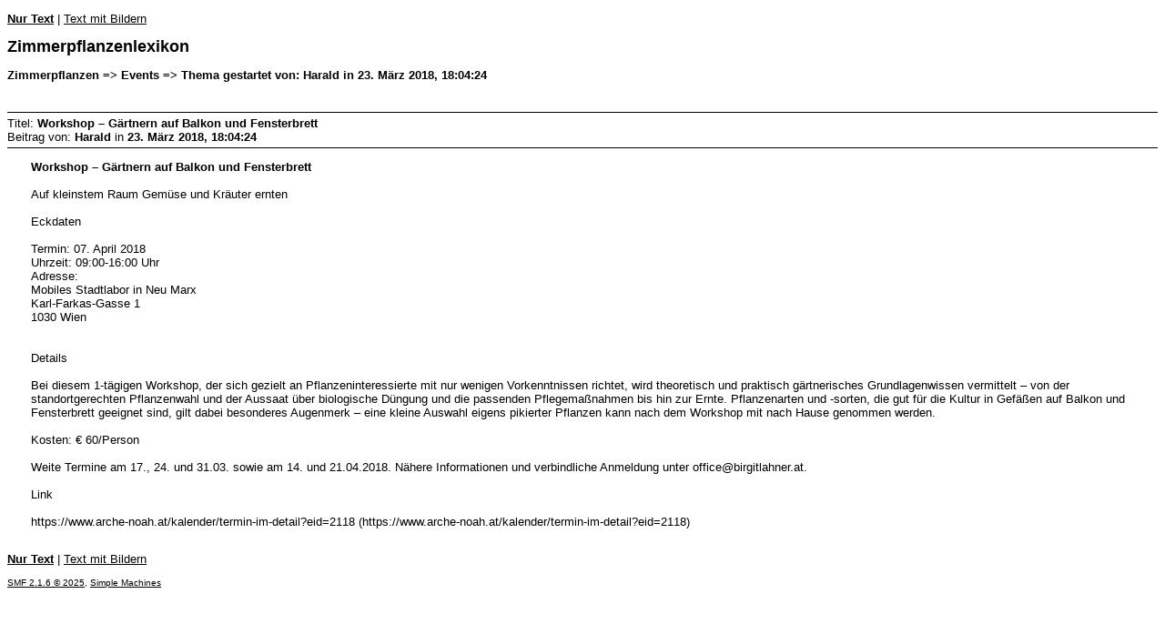

--- FILE ---
content_type: text/html; charset=UTF-8
request_url: https://www.zimmerpflanzenlexikon.info/forum/index.php?PHPSESSID=86tmc50ouvefl02mn41lf9i3ts&action=printpage;topic=18500.0
body_size: 1860
content:
<!DOCTYPE html>
<html>
	<head>
		<meta charset="UTF-8">
		<meta name="robots" content="noindex">
		<link rel="canonical" href="https://www.zimmerpflanzenlexikon.info/forum/index.php?topic=18500.0">
		<title>Seite drucken - Workshop – Gärtnern auf Balkon und Fensterbrett</title>
		<style>
			body, a {
				color: #000;
				background: #fff;
			}
			body, td, .normaltext {
				font-family: Verdana, arial, helvetica, serif;
				font-size: small;
			}
			h1#title {
				font-size: large;
				font-weight: bold;
			}
			h2#linktree {
				margin: 1em 0 2.5em 0;
				font-size: small;
				font-weight: bold;
			}
			dl#posts {
				width: 90%;
				margin: 0;
				padding: 0;
				list-style: none;
			}
			div.postheader, #poll_data {
				border: solid #000;
				border-width: 1px 0;
				padding: 4px 0;
			}
			div.postbody {
				margin: 1em 0 2em 2em;
			}
			table {
				empty-cells: show;
			}
			blockquote {
				margin: 0 0 8px 0;
				padding: 6px 10px;
				font-size: small;
				border: 1px solid #d6dfe2;
				border-left: 2px solid #aaa;
				border-right: 2px solid #aaa;
			}
			blockquote cite {
				display: block;
				border-bottom: 1px solid #aaa;
				font-size: 0.9em;
			}
			blockquote cite:before {
				color: #aaa;
				font-size: 22px;
				font-style: normal;
				margin-right: 5px;
			}
			code {
				border: 1px solid #000;
				margin: 3px;
				padding: 1px;
				display: block;
			}
			code {
				font: x-small monospace;
			}
			.smalltext, .codeheader {
				font-size: x-small;
			}
			.largetext {
				font-size: large;
			}
			.centertext {
				text-align: center;
			}
			hr {
				height: 1px;
				border: 0;
				color: black;
				background-color: black;
			}
			.voted {
				font-weight: bold;
			}
			#footer {
				font-family: Verdana, sans-serif;
			}
			@media print {
				.print_options {
					display: none;
				}
			}
			@media screen {
				.print_options {
					margin: 1em 0;
				}
			}
			.bbc_img {
				max-width: 640px;
			}
			.bbc_img {
				max-height: 800px;
			}
		</style>
	</head>
	<body>
		<div class="print_options">
			<strong><a href="https://www.zimmerpflanzenlexikon.info/forum/index.php?PHPSESSID=86tmc50ouvefl02mn41lf9i3ts&amp;action=printpage;topic=18500.0">Nur Text</a></strong> | <a href="https://www.zimmerpflanzenlexikon.info/forum/index.php?PHPSESSID=86tmc50ouvefl02mn41lf9i3ts&amp;action=printpage;topic=18500.0;images">Text mit Bildern</a>
		</div><!-- .print_options -->
		<h1 id="title">Zimmerpflanzenlexikon</h1>
		<h2 id="linktree">Zimmerpflanzen => Events => Thema gestartet von: Harald in 23. März 2018, 18:04:24</h2>
		<div id="posts">
			<div class="postheader">
				Titel: <strong>Workshop – Gärtnern auf Balkon und Fensterbrett</strong><br>
				Beitrag von: <strong>Harald</strong> in <strong>23. März 2018, 18:04:24</strong>
			</div>
			<div class="postbody">
				<b>Workshop – Gärtnern auf Balkon und Fensterbrett</b><br /><br />Auf kleinstem Raum Gemüse und Kräuter ernten<br /> <br />Eckdaten<br /><br />Termin: 07. April 2018<br />Uhrzeit: 09:00-16:00 Uhr<br />Adresse:<br /> Mobiles Stadtlabor in Neu Marx<br /> Karl-Farkas-Gasse 1<br /> 1030 Wien<br /> <br /> <br />Details<br /><br />Bei diesem 1-tägigen Workshop, der sich gezielt an Pflanzeninteressierte mit nur wenigen Vorkenntnissen richtet, wird theoretisch und praktisch gärtnerisches Grundlagenwissen vermittelt – von der standortgerechten Pflanzenwahl und der Aussaat über biologische Düngung und die passenden Pflegemaßnahmen bis hin zur Ernte. Pflanzenarten und -sorten, die gut für die Kultur in Gefäßen auf Balkon und Fensterbrett geeignet sind, gilt dabei besonderes Augenmerk – eine kleine Auswahl eigens pikierter Pflanzen kann nach dem Workshop mit nach Hause genommen werden.<br /><br />Kosten: € 60/Person<br /><br />Weite Termine am 17., 24. und 31.03. sowie am 14. und 21.04.2018. Nähere Informationen und verbindliche Anmeldung unter office@birgitlahner.at.<br /><br />Link<br /><br />https://www.arche-noah.at/kalender/termin-im-detail?eid=2118 (https://www.arche-noah.at/kalender/termin-im-detail?eid=2118)
			</div><!-- .postbody -->
		</div><!-- #posts -->
		<div class="print_options">
			<strong><a href="https://www.zimmerpflanzenlexikon.info/forum/index.php?PHPSESSID=86tmc50ouvefl02mn41lf9i3ts&amp;action=printpage;topic=18500.0">Nur Text</a></strong> | <a href="https://www.zimmerpflanzenlexikon.info/forum/index.php?PHPSESSID=86tmc50ouvefl02mn41lf9i3ts&amp;action=printpage;topic=18500.0;images">Text mit Bildern</a>
		</div><!-- .print_options -->
		<div id="footer" class="smalltext"><a href="https://www.zimmerpflanzenlexikon.info/forum/index.php?PHPSESSID=86tmc50ouvefl02mn41lf9i3ts&amp;action=credits" title="Lizenz" target="_blank" rel="noopener">SMF 2.1.6 &copy; 2025</a>, <a href="https://www.simplemachines.org" title="Simple Machines" target="_blank" rel="noopener">Simple Machines</a></div>
	</body>
</html>